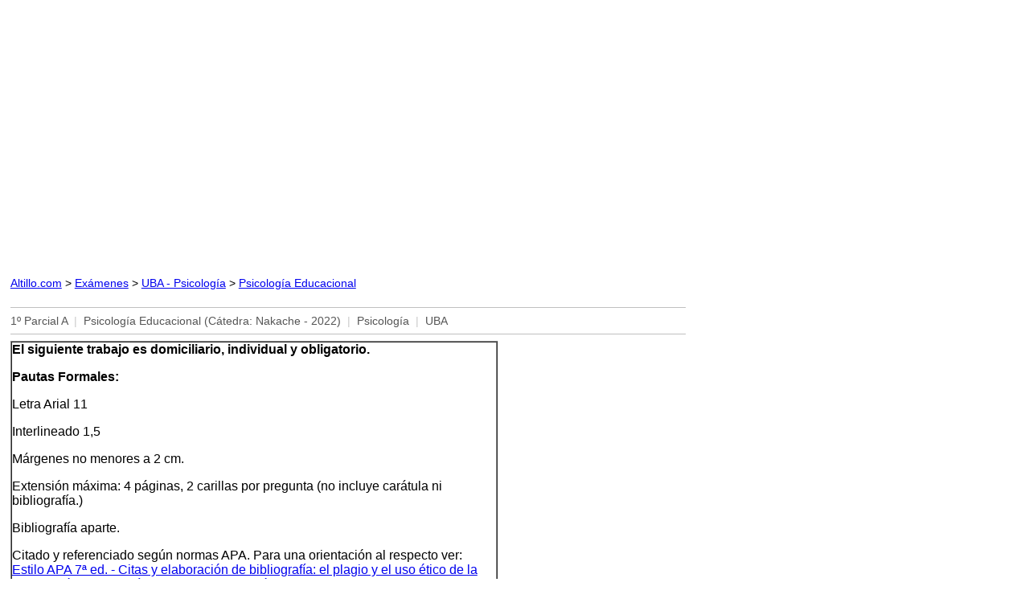

--- FILE ---
content_type: text/html
request_url: https://www.altillo.com/examenes/uba/psicologia/psicoeduc/psicoedu_1pa_2022_na.asp
body_size: 8632
content:
<html>
<head>
<link rel="stylesheet" type="text/css" href="/examenes/exam.css">
<meta http-equiv="Content-Type" content="text/html; charset=windows-1252">
<meta name="GENERATOR" content="Microsoft FrontPage 6.0">
<meta name="ProgId" content="FrontPage.Editor.Document">
<meta name="viewport" content="width=device-width, initial-scale=1">
<title>1º Parcial A | Psicología Educacional (Nakache - 2022) | Psicología | UBA</title></head>
<body><script type="bb6bac4d2039dac1fc45d3cd-text/javascript">
  (function(i,s,o,g,r,a,m){i['GoogleAnalyticsObject']=r;i[r]=i[r]||function(){
  (i[r].q=i[r].q||[]).push(arguments)},i[r].l=1*new Date();a=s.createElement(o),
  m=s.getElementsByTagName(o)[0];a.async=1;a.src=g;m.parentNode.insertBefore(a,m)
  })(window,document,'script','//www.google-analytics.com/analytics.js','ga');

  ga('create', 'UA-1467244-4', 'auto');
  ga('send', 'pageview');
</script>
<script async src="https://pagead2.googlesyndication.com/pagead/js/adsbygoogle.js?client=ca-pub-0987559880784543" crossorigin="anonymous" type="bb6bac4d2039dac1fc45d3cd-text/javascript"></script>
<ins class="adsbygoogle"
     style="display:block"
     data-matched-content-rows-num="1,1"
     data-matched-content-columns-num="1,2"
     data-matched-content-ui-type="text,image_stacked"
     data-ad-format="autorelaxed"
     data-ad-client="ca-pub-0987559880784543"
     data-ad-slot="4207806301"></ins>
<script type="bb6bac4d2039dac1fc45d3cd-text/javascript">
     (adsbygoogle = window.adsbygoogle || []).push({});
</script>
<p><p id="remove"><font face="Arial" size="2"><a href="../../../../index.asp" target="_top">Altillo.com</a>
&gt; <a href="../../../index.asp" target="_top">Exámenes</a> &gt; <a href="../index.asp" target="_top">UBA
- Psicología</a> &gt;
<a target="_top" href="index.asp">Psicología
Educacional</a></font></p></p>
<hr color="#C0C0C0" size="1">
<span class="exam_info">
1º Parcial A&nbsp; <span class="separator">|</span>&nbsp; Psicología Educacional (Cátedra: 
Nakache - 2022)&nbsp; <span class="separator">|</span>&nbsp; Psicología&nbsp; <span class="separator">|</span>&nbsp; UBA</span><hr color="#C0C0C0" size="1">

<div class="exam_text">
<div>
<table border="1" cellspacing="0" cellpadding="0">
<tbody>
<tr>
<td width="602" valign="top">
<p>
<strong>
El siguiente trabajo es domiciliario, individual y
obligatorio.
</strong>
</p>
<p>
<strong>Pautas Formales:</strong>
</p>
<p>
Letra Arial 11
</p>
<p>
Interlineado 1,5
</p>
<p>
Márgenes no menores a 2 cm.
</p>
<p>
Extensión máxima: 4 páginas, 2 carillas por pregunta
(no incluye carátula ni bibliografía.)
</p>
<p>
Bibliografía aparte.
</p>
<p>
Citado y referenciado según normas APA. Para una
orientación al respecto ver:
<a
                            href="https://biblioguias.uam.es/citar/estilo_apa_7th_ed"
                        >
</a>
<a
                            href="https://biblioguias.uam.es/citar/estilo_apa_7th_ed"
                        >
Estilo APA 7ª ed. - Citas y elaboración de
bibliografía: el plagio y el uso ético de la
información - Biblioguías at Universidad Autónoma
de Madrid (uam.es)
</a>
<u></u>
</p>
<p>
Para la aprobación del parcial deberán ser respondidas
ambas preguntas, sin excepción.
</p>
</td>
</tr>
</tbody>
</table>
<p>
<strong><br>
<br>
&nbsp;</strong></p>
<p>
<strong>CONSIGNA 1:</strong>
</p>
<p>
<strong></strong>
</p>
<p>
1. Observe la imagen a continuación y responda a las siguientes
preguntas.
</p>
<p>
a) Relacione la imagen de Francesco Tonucci (Frato) con el problema del
fracaso escolar masivo y el surgimiento de la psicología educacional.
Tenga en cuenta en su desarrollo:
</p>
<p>
- Marcos epistémicos
</p>
<p>
- Psicología Educacional como ciencia estratégica
</p>
<p>
-
<img
            width="637"
            height="471"
            src="imagenes2022/clip_image002.jpg"
            align="left"
            hspace="12"
        />Unidades de análisis
</p>
<p>
- Diferentes lecturas en torno al fracaso: aportes de los enfoques
contextualistas.
</p>
<p>
<strong></strong>
</p>
<p>
<strong>
<br/>
CONSIGNA 2:
</strong>
</p>
<p>
Elija un concepto de la perspectiva psicogenética y un concepto de la
perspectiva Histórico-Cultural (uno de cada uno) que aporten novedades
para poder pensar la especificidad del aprendizaje escolar y al sujeto
que aprende en la escuela. Puede seleccionar alguno de los materiales
trabajados en clase para ejemplificar los conceptos elegidos.
</p>
<p>
<u>CONSIGNA 1:</u>
</p>
<p>
En la época moderna las infancias eran concebidas como proyectos de
ciudadanes y no como infancias en sí. Es decir, se las consideraba como
pequeñes adultes, ya que la figura del infante con las características
que conocemos hoy en día, no existía. De este modo, por la necesidad de
estructurar sujetos para ser futures ciudadanes que respondan a lo
esperado, aflora el surgimiento de la escuela moderna (Pineau, 2001).
En dicha escuela se pretendió una homogeneidad, es decir, que todes les
chiques aprendan de la misma manera; sin embargo, ello no sucedió.
</p>
<p>
Mientras hubo algunes que sí respondieron a lo esperado por la escuela,
hubo otres que no. Frente a estos vacíos dentro de las prácticas
educativas, lejos de cuestionar las mismas, es que se presenta el
surgimiento de la Psicología Educacional, la cual tiene como objetivo
la justificación de los métodos de enseñanza de la propia escuela. Es
decir, surge como una ciencia estratégica (Guillian, 1990), ya que,
mediante el uso y la realización de diferentes técnicas y test,
determina quién puede responder a lo pretendido por la escuela, y quién
no. De esta manera, quien brinde respuestas esperadas al test se
encontraría en condiciones de realizar el trayecto escolar de la manera
solicitada, mientras que quien brinde respuestas que no sean las
esperadas, no podría hacerlo nunca. Si bien en la viñeta presentada se
muestra una situación solamente, se podría hipotetizar que le niñe
sentade es alumne de una escuela, que no respondió a lo esperado por
parte de la misma, y que por eso mismo, se encuentra en una situación
de intervención por parte de un gabinete escolar. De ese modo, en la
viñeta puede evidenciarse la presencia de une niñe frente a un test que
tiene posibles respuestas que fueron sistematizadas, por lo que la
respuesta que brindará le niñe será utilizada para juzgar su
“capacidad”, o no.
</p>
<p>
Por otro lado, siguiendo con la Psicología Educacional, es importante
mencionar que la misma, históricamente, se encuentra atravesada y
dirigida por uno de los Marcos Epistémicos a los que hace referencia
Castorina y a los que define como teorías o métodos de una disciplina
que determinan el contexto en el que se piensa qué es aceptable y qué
no, o qué es significativo y qué no (Castorina, 2017). Más
específicamente, el Marco Epistémico que adopta como mirada la
Psicología Institucional es el Marco Epistémico Escisionista, con el
cual se podría trazar un paralelismo con el modelo médico hegemónico,
ya que, al igual que él, dicho marco epistémico se encuentra
caracterizado por realizar un binarismo entre lo normal y lo
patológico, como así también focalizar su atención y tratamiento en el
déficit. Al mismo tiempo, esta mirada utiliza criterios diagnósticos
que encasilla a les alumnes y que les toma como foco del problema y
como campo en el que se tendrá que intervenir para modificar o tratar
dicho problema, lo que conduce a la segregación y, en algunos casos,
puede conducir a la medicalización de niñes a temprana edad. En el
mismo sentido, dicho marco epistémico va a tomar como unidad de
análisis al alumne, individualizado, ya que adopta un enfoque diádico
(Baquero y Terigi, 1996), en el que solo se toma en cuenta a dos
sujetos con posiciones diferenciadas, por un lado, docente como
portador del saber, y por otro lado, alumne como sujeto sobre el cual
se encontrará dirigido el cuestionamiento y análisis. En la viñeta
presentada, siguiendo con la situación hipotética
planteada anteriormente, se puede observar cómo el tratamiento que se
realiza es desde un marco epistémico del tipo desarrollado previamente,
ya que se evidencia que la evaluación tiene como unidad de análisis
solo a le niñe, considerando que es le portadore del déficit, dejando
por fuera el estudio o análisis de otros factores significativos como
por ejemplo las situaciones que se reproducen dentro del aula en el que
le niñe realiza sus prácticas escolares y de las que es parte. En ese
sentido, cabe destacar que las intervenciones siempre traen
consecuencias, el cuestionamiento se debe realizar sobre esas
intervenciones, puesto que depende de cómo serán las mismas, será el
tipo de consecuencias. Por ejemplo, intervenciones como las propuestas
en la viñeta, en donde se considera que une alumne es el portador de un
déficit que le impide realizar prácticas escolares que sean
consecuentes con la expectativa por parte de la institución, tendrá
como consecuencia la concepción de un fracaso escolar como resultado de
una falla en el aprendiz, de forma individual (Terigi, 2009). Desde
esta perspectiva entonces, el fracaso escolar masivo al que se
enfrentan muchas veces las instituciones, es decir, una gran cantidad
de alumnes que repiten o abandonan el colegio, no sería más que una
sumatoria de fracasos individuales, dicho de otro modo, esta
perspectiva considera al todo como una suma de las partes. Sin embargo,
existen otras posibilidades de abordar o intervenir sobre los llamados
“fracasos escolares”. En este sentido, los aportes de los enfoques
contextualistas a la Psicología Educacional resultan interesantes de
resaltar. Esta perspectiva propone un giro contextualista (Nakache,
2004), es decir, ya no considerar que el contexto es algo que “rodea” a
le alumne, del cual puede ser aislado, sino que, por el contrario, se
propone considerar al mismo como un contexto que entrelaza y que es
constitutivo, indivisible del sujeto para su análisis. De este modo,
este giro contextualista implicaría analizar a las prácticas escolares
desde un Marco Epistémico Relacional (Castorina, 2017), que interviene
sobre las situaciones, que aloja las singularidades y redirige su
mirada desde el déficit hacia la potencialidad de cada une. Para ello
produce un cambio en la unidad de análisis, el foco ya no está puesto
sobre el individuo, sino hacia el concepto de sistemas de actividad
desarrollado por Engeström (2001, citado por Nakache, 2004), sobre los
que dirá que se encuentran conformados por diferentes componentes, a
saber: Sujeto, Instrumentos, Objeto, Reglas, Comunidad y División de
tareas. En relación a ello, este modelo resulta interesante ya que
comprende al sujeto ya no como abstracto, sino como constituido en el
seno de la actividad. Volcando estos aportes dentro del ámbito escolar,
podemos decir que el sujeto dentro de una actividad escolar no refiere
a un sujeto definido con anterioridad, sino que refiere a une alumne,
entendiendo que ser alumne es una posible posición del sujeto dentro de
muchas otras. Con respecto a ello, es interesante pensar que la
intervención presentada en la viñeta podría realizarse desde otra
perspectiva, estudiando el contexto que atraviesa a le alumne, y no
intentando aislarle del ambiente en el que desarrolla sus actividades,
situándole como unidad de análisis; de ese modo, el fracaso escolar
masivo no sería comprendido ya como una sumatoria de fracasos
individuales, sino como la incapacidad de la escuela tanto para
albergar y atender las necesidades y singularidades de les alumnes,
como para potenciar las aptitudes de les mismes.
</p>
</div>
<div>
<u>CONSIGNA 2:</u>
<p>
Tanto la perspectiva Psicogenética como la perspectiva
Histórico-Cultural realizan aportes novedosos para poder pensar tanto
al aprendizaje escolar como al sujeto que aprende en la escuela.
</p>
<p>
Por un lado, encontramos que Piaget, desde la perspectiva
Psicogenética, realiza valiosos aportes en cuanto al conocimiento -los
cuales resultan de importancia para el ámbito escolar- y sostiene que
el mismo no es un estado, sino que se construye (Bendersky, 2004). El
autor sostiene que el conocimiento se construye en un proceso de
interacción entre sujeto y objeto, es decir, que la acción va a ser
constitutiva del conocimiento. A su vez, señala que para conocer a un
objeto, es necesario incorporarlo a los esquemas de acción previos, es
decir, que conocer implica una asimilación. Sin embargo, es pertinente
mencionar que este mecanismo supone siempre un acompañamiento de un
proceso complementario, denominado acomodación, el cual implica la
modificación de los esquemas de acción previos del sujeto según los
requerimientos del objeto. A su vez, el interjuego de estos dos
procesos es llamado adaptación, el cual, al mismo tiempo, se considera
como inseparable de otro proceso llamado organización, el cual
posibilita una coherencia interna en el sujeto. Es decir que para
conocer, se ponen en juego mecanismos de asimilación y acomodación que
permiten la adaptación, la que a su vez, implica su consecuente
organización (Bendersky, 2004). En ese sentido, Piaget también agrega
que los mecanismos de adaptación y de acomodación son invariantes
funcionales, ya que se mantienen constantes a lo largo del desarrollo
cognitivo. Siguiendo con la misma línea, el autor agrega que el motor
de la construcción del conocimiento son las perturbaciones –es decir,
un objeto que no puede ser asimilado por los esquemas del sujeto-, ya
que cuando se presentan las mismas, se produce un desequilibro que el
mismo sistema cognitivo intentará reequilibrar.
</p>
<p>
Para ejemplificar todo lo expuesto, voy a tomar como ejemplo el video
trabajado en clase, de un niño que cambia la letra del himno nacional,
a la vez que formula una posterior historia consecuente con la letra
que utilizó. Allí podemos observar que, luego de una perturbación,
según las posibilidades que otorgan los esquemas del niño, se produce
una asimilación del objeto, es decir, que el objeto se incorpora
significado desde sus esquemas previos, en lugar de repetir “oh,
juremos con gloria morir”, formula “no juguemos con Gloria a morir”.
Sin embargo, si bien modifica el objeto, también se produce una
acomodación, ya que al mismo tiempo, sus esquemas son modificados para
poder incorporar a ese objeto. Al mismo tiempo, ese interjuego entre
asimilación y acomodación resulta, como ya mencioné, inseparable de la
organización, la cual se evidencia en el video ya que posteriormente a
resignificar el objeto, el sujeto realiza la construcción de una
historia a partir de lo que canta, es decir, le otorga una coherencia a
aquello que anteriormente incorporó.
</p>
<p>
El concebir al conocimiento desde una perspectiva constructivista
aporta a pensar el aprendizaje desde otro lugar, ya que a partir de
esta concepción, une niñe que se encuentra en situación de aprendizaje
dentro del ámbito escolar es considerado como un sujeto activo y parte
necesaria
para la construcción de su conocimiento, y no ya como un sujeto a modo
de “tabula rasa” en el que un sujeto “con más saber”, como por ejemplo
une maestre, deposita el conocimiento hasta “completarlo”. Cabe
destacar que para Piaget, para que se produzca el aprendizaje es
necesario el desarrollo previo.
</p>
<p>Por otro lado, otro autor que realiza importantes aportes que sirven
para pensar tanto al aprendizaje escolar como al sujeto dentro del
ámbito escolar, es Vigotsky, perteneciente a la perspectiva
Histórico-Cultural. Si bien el autor considerará también que el
conocimiento se construye, mencionará que para la construcción del
conocimiento es importante tanto la relación entre sujeto y objeto,
como así los instrumentos mediadores. En ese sentido, considerará que
vital importancia la interacción con otros para poder lograr el
conocimiento. Con respecto a ello, introduce y desarrolla el concepto
de Zona de Desarrollo Próximo (Vigotsky, 1988), del cual dirá que es la
distancia entre el nivel real de desarrollo y el nivel de desarrollo
potencial, entendiendo al nivel real de desarrollo como aquello que el
sujeto puede realizar por sí solo; y comprendiendo como nivel de
desarrollo potencial aquello que puede realizar solamente en relación
con otres, ya sea una guía o una colaboración. Vigotsky va a sostener
que esta zona de desarrollo próximo servirá para comprender no solo el
nivel de desarrollo en el que se encuentra un sujeto, sino también el
curso interno del desarrollo mismo, es decir, permite comprender qué
logrará el sujeto, en un futuro, de manera autónoma. En ese sentido, el
autor también hace referencia a que aquello que un sujeto logra
realizar bajo la guía o colaboración de otre no responde esencialmente
a la imitación, como se podría equívocamente pensar, ya que un sujeto
puede imitar solo aquello que se encuentra presente en el interior de
su nivel evolutivo (Vigotsky, 1988). </p>
<p>Para poder ejemplificar este concepto, utilizaré un cuento trabajado en
clases. En el mismo se narra la pérdida de una bufanda por parte de dos
hermanes luego de una salida al parque, la madre, al darse cuenta de
esa situación, pregunta sobre dónde la habían dejado, y les niñes
responden que no lo recuerdan, por lo que, en conjunto, tanto madre
como hijes, logran averiguar dónde la dejaron. Es decir, ni la madre
sola, ni les niñes soles hubiesen podido llegar a la conclusión a la
que se llegó en conjunto, en ese sentido, se evidencia cómo el
conocimiento fue logrado mediante la interacción. </p>
<p>La novedad que genera este concepto dentro del ámbito escolar es la de
considerar que el aprendizaje se logra solo en interacción con otros,
es decir, ya no se considera que el conocimiento será construido entre
alumne y objeto a estudiar solamente, sino que también el conocimiento
se irá construyendo con la guía de maestres o con la colaboración de
otres alumnes. De este modo, si une maestre trabaja con une alumne,
guiándole, sobre el nivel de desarrollo potencial, llegará un momento
en el que le alumne pueda lograr aquel desarrollo de forma
independiente, lo mismo sucederá si en lugar de maestre que guíe, le
alumne se encontrara en la zona de desarrollo potencial trabajando con
otres alumnes, de manera colaborativa, llegaría un momento en el que
ambxs logren el aprendizaje. Es decir, que según la concepción de
Vigotsky, será el aprendizaje el que traccione al desarrollo. </p>
</div>
<br clear="all"/>
<p>&nbsp;</p>
<p align="center">
Bibliografía
</p>
<p>
<strong></strong>
</p>
<p>
Baquero, R., y Terigi, F. (1996). En búsqueda de una unidad de análisis del
aprendizaje escolar.
</p>
<p>
En <em>Apuntes pedagógicos </em>(2).
</p>
<p>
Bendersky, B. (2004). Perspectiva psicogenética: revisión de algunos
conceptos básicos. En N. Elichiry (Comp.),    <em>Aprendizajes escolares. Desarrollos en Psicología Educacional. </em>
Buenos Aires: Manantial
</p>
<p>
Castorina, J. (2017). Los obstáculos epistemológicos en la constitución de
la psicopedagogía. En Filidoro, N., Dubrovsky, S., Rusler, V., Lanza, C.,
Mantegazza, S., Pereyra, B., y Serra, C. (comps.).    <em>Pensar las prácticas educativas y psicopedagógicas </em>(pp. 19-42). I
Jornada de Educación y Psicopedagogía. Buenos Aires, Argentina: Editorial
de la Facultad de Filosofía y Letras Universidad de Buenos Aires.
</p>
<p>
Guillain, A. (1990). La Psicología de la Educación: 1870-1913. Políticas
educativas y estrategias de intervención. En European Journal of Psychology
of Education (Traducción Terigi, F.), (1), 69-79.
</p>
<p>
Nakache, D. (2004). El aprendizaje en la perspectiva contextualista. En N.
Elichiry. (Comp.) Aprendizajes escolares. En    <em>Desarrollos en Psicología Educacional</em>. Buenos Aires: Manantial
</p>
<p>
Pineau, P. (2001). ¿Por qué triunfó la escuela? En P. Pineau, I. Dussel, y
M. Caruso (Ed.), <em>La escuela como máquina de educar </em>(pp. 27-52)
Buenos Aires: Paidós.
</p>
<p>
Psicología Educacional. (2020, Mayo 13).<em>No! juguemos con Gloria a morir! </em>[Video]. Youtube.    <a href="https://youtu.be/rcTO01Clp60">https://youtu.be/rcTO01Clp60</a>
</p>
<p>
Terigi, F. (2009) El fracaso escolar desde la dimensión psicoeducativa:
Hacia una reconceptualización situacional. En    <em>Revista Iberoamericana de Educación, </em>(50), pp. 23-39.
</p>
<p>
Vigotsky, L. (1988). Interacción entre aprendizaje y desarrollo. En    <em>El desarrollo de los procesos psicológicos superiores. </em>México:
Grijalbo.
</p>
</div>
<div class="exam_info" id="hide_comment"><hr color="#C0C0C0" size="1">&nbsp;<p>Preguntas y Respuestas entre Usuarios:</div>
<div id="disqus_thread"></div>
<script type="bb6bac4d2039dac1fc45d3cd-text/javascript">
var disqus_config = function () {
this.page.url = "https://www.altillo.com" + window.location.pathname.toLowerCase();
this.page.category_id = '4279049';
};
(function() { 
var d = document, s = d.createElement('script');
s.src = '//altillo.disqus.com/embed.js';
s.setAttribute('data-timestamp', +new Date());
(d.head || d.body).appendChild(s);
})();
</script>
<script src="/cdn-cgi/scripts/7d0fa10a/cloudflare-static/rocket-loader.min.js" data-cf-settings="bb6bac4d2039dac1fc45d3cd-|49" defer></script></body>
</html>

--- FILE ---
content_type: text/html; charset=utf-8
request_url: https://www.google.com/recaptcha/api2/aframe
body_size: 270
content:
<!DOCTYPE HTML><html><head><meta http-equiv="content-type" content="text/html; charset=UTF-8"></head><body><script nonce="zpjIIJ2xXMVSQ3RYRsshCQ">/** Anti-fraud and anti-abuse applications only. See google.com/recaptcha */ try{var clients={'sodar':'https://pagead2.googlesyndication.com/pagead/sodar?'};window.addEventListener("message",function(a){try{if(a.source===window.parent){var b=JSON.parse(a.data);var c=clients[b['id']];if(c){var d=document.createElement('img');d.src=c+b['params']+'&rc='+(localStorage.getItem("rc::a")?sessionStorage.getItem("rc::b"):"");window.document.body.appendChild(d);sessionStorage.setItem("rc::e",parseInt(sessionStorage.getItem("rc::e")||0)+1);localStorage.setItem("rc::h",'1766320164486');}}}catch(b){}});window.parent.postMessage("_grecaptcha_ready", "*");}catch(b){}</script></body></html>